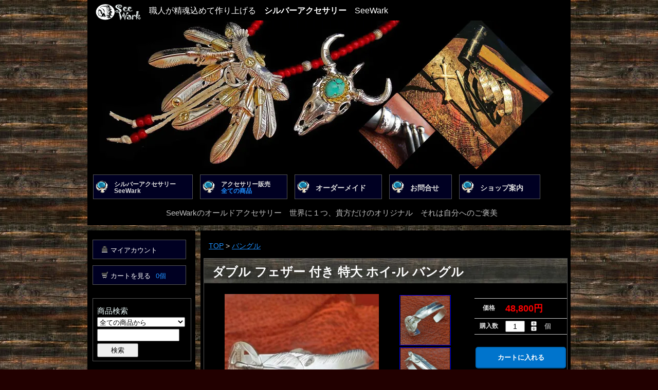

--- FILE ---
content_type: text/html; charset=EUC-JP
request_url: http://shop.seewark.com/?pid=126145344
body_size: 7024
content:
<!DOCTYPE html PUBLIC "-//W3C//DTD XHTML 1.0 Transitional//EN" "http://www.w3.org/TR/xhtml1/DTD/xhtml1-transitional.dtd">
<html xmlns:og="http://ogp.me/ns#" xmlns:fb="http://www.facebook.com/2008/fbml" xmlns:mixi="http://mixi-platform.com/ns#" xmlns="http://www.w3.org/1999/xhtml" xml:lang="ja" lang="ja" dir="ltr">
<head>
<meta http-equiv="content-type" content="text/html; charset=euc-jp" />
<meta http-equiv="X-UA-Compatible" content="IE=edge,chrome=1" />
<title>ダブル フェザー 付き 特大 ホイ-ル バングル - シルバーアクセサリー　SeeWark</title>
<meta name="Keywords" content="ダブル フェザー 付き 特大 ホイ-ル バングル,シルバー,アクセサリー,インディアン,ネイティブ,ペンダント,リング,通販,制作,販売" />
<meta name="Description" content="シルバーアクセサリーの製造販売。魂の入ったアクセサリーは職人による手作り。SeeWarkでは、現地の本物を使うこだわりは他に負けません。" />
<meta name="Author" content="SeeWark" />
<meta name="Copyright" content="SeeWark" />
<meta http-equiv="content-style-type" content="text/css" />
<meta http-equiv="content-script-type" content="text/javascript" />
<link rel="stylesheet" href="https://img20.shop-pro.jp/PA01245/415/css/3/index.css?cmsp_timestamp=20171213143507" type="text/css" />

<link rel="alternate" type="application/rss+xml" title="rss" href="http://shop.seewark.com/?mode=rss" />
<link rel="alternate" media="handheld" type="text/html" href="http://shop.seewark.com/?prid=126145344" />
<link rel="shortcut icon" href="https://img20.shop-pro.jp/PA01245/415/favicon.ico?cmsp_timestamp=20240520191740" />
<script type="text/javascript" src="//ajax.googleapis.com/ajax/libs/jquery/1.7.2/jquery.min.js" ></script>
<meta property="og:title" content="ダブル フェザー 付き 特大 ホイ-ル バングル - シルバーアクセサリー　SeeWark" />
<meta property="og:description" content="シルバーアクセサリーの製造販売。魂の入ったアクセサリーは職人による手作り。SeeWarkでは、現地の本物を使うこだわりは他に負けません。" />
<meta property="og:url" content="http://shop.seewark.com?pid=126145344" />
<meta property="og:site_name" content="シルバーアクセサリー　SeeWark" />
<meta property="og:image" content="https://img20.shop-pro.jp/PA01245/415/product/126145344.jpg?cmsp_timestamp=20171205122609"/>
<meta property="og:type" content="product" />
<meta property="product:price:amount" content="48800" />
<meta property="product:price:currency" content="JPY" />
<meta property="product:product_link" content="http://shop.seewark.com?pid=126145344" />
<script>
  var Colorme = {"page":"product","shop":{"account_id":"PA01245415","title":"\u30b7\u30eb\u30d0\u30fc\u30a2\u30af\u30bb\u30b5\u30ea\u30fc\u3000SeeWark"},"basket":{"total_price":0,"items":[]},"customer":{"id":null},"inventory_control":"product","product":{"shop_uid":"PA01245415","id":126145344,"name":"\u30c0\u30d6\u30eb \u30d5\u30a7\u30b6\u30fc \u4ed8\u304d \u7279\u5927 \u30db\u30a4-\u30eb \u30d0\u30f3\u30b0\u30eb","model_number":"","stock_num":50,"sales_price":48800,"sales_price_including_tax":48800,"variants":[],"category":{"id_big":1553238,"id_small":0},"groups":[],"members_price":48800,"members_price_including_tax":48800}};

  (function() {
    function insertScriptTags() {
      var scriptTagDetails = [];
      var entry = document.getElementsByTagName('script')[0];

      scriptTagDetails.forEach(function(tagDetail) {
        var script = document.createElement('script');

        script.type = 'text/javascript';
        script.src = tagDetail.src;
        script.async = true;

        if( tagDetail.integrity ) {
          script.integrity = tagDetail.integrity;
          script.setAttribute('crossorigin', 'anonymous');
        }

        entry.parentNode.insertBefore(script, entry);
      })
    }

    window.addEventListener('load', insertScriptTags, false);
  })();
</script>
<script async src="https://zen.one/analytics.js"></script>
</head>
<body>
<meta name="colorme-acc-payload" content="?st=1&pt=10029&ut=126145344&at=PA01245415&v=20260124115346&re=&cn=b5ed6b8fc90a183b5428b0a988aca565" width="1" height="1" alt="" /><script>!function(){"use strict";Array.prototype.slice.call(document.getElementsByTagName("script")).filter((function(t){return t.src&&t.src.match(new RegExp("dist/acc-track.js$"))})).forEach((function(t){return document.body.removeChild(t)})),function t(c){var r=arguments.length>1&&void 0!==arguments[1]?arguments[1]:0;if(!(r>=c.length)){var e=document.createElement("script");e.onerror=function(){return t(c,r+1)},e.src="https://"+c[r]+"/dist/acc-track.js?rev=3",document.body.appendChild(e)}}(["acclog001.shop-pro.jp","acclog002.shop-pro.jp"])}();</script><div id="body2"><div id="wrapper">
<div id="head">
<h1>職人が精魂込めて作り上げる　<strong>シルバーアクセサリー</strong>　SeeWark</h1>
<div class="nav">
<ul><li class="home double"><a href="http://www.seewark.com/" title="シルバーアクセサリー SeeWark">シルバーアクセサリー<br />SeeWark</a></li>
	<li class="double"><a href="http://shop.seewark.com/?mode=srh">アクセサリー販売<br /><span class="cor-all">全ての商品</span></a></li>
	<li><a href="http://www.seewark.com/order-made.html">オーダーメイド</a></li>
	<li class="short"><a href="https://seewark.shop-pro.jp/customer/inquiries/new" target="_blank">お問合せ</a></li>
	<li class="middle"><a href="http://www.seewark.com/shopguide.html">ショップ案内</a></li>
</ul>
<p class="comment">SeeWarkのオールドアクセサリー　世界に１つ、貴方だけのオリジナル　それは自分へのご褒美</p>
</div>
</div>

<div id="main-wrap"><div id="main">
<div class="footstamp">


<p class="sort"><a href="./">TOP</a> &gt; <a href='?mode=cate&cbid=1553238&csid=0'>バングル</a></p>


</div>

<form name="product_form" method="post" action="https://seewark.shop-pro.jp/cart/proxy/basket/items/add">
<div class="sec1">

<h2 class="product_name">ダブル フェザー 付き 特大 ホイ-ル バングル</h2>
<div class="product_detail_area">
<div class="add_cart">
<table class="add_cart_table" summary="オーダー枠">
<tr><th>価格</th><td><strong class="price">48,800円</strong><br /></td></tr><tr><th>購入数</th><td style="padding: 0px 5px;">
	<table style="border: none;" summary="購入数">
	<tr><td style="padding: 0px; border:none;"><input type="text" name="product_num" value="1" /></td>
	<td style="padding: 0px; border:none;"><div style="width: 15px;"><a href="javascript:f_change_num2(document.product_form.product_num,'1',1,10);"><img src="https://img.shop-pro.jp/common/nup.gif" alt="UP" /></a>
	<a href="javascript:f_change_num2(document.product_form.product_num,'0',1,10);"><img src="https://img.shop-pro.jp/common/ndown.gif" alt="DOWN" /></a>
	</div></td>
	<td style="border:none;">個</td></tr>
	</table>
	</td></tr>		
</table>

	<p class="stock_error"></p>
	
	
	
		<p class="order_btn"><input type="submit" value="カートに入れる" /></p>
	
	<ul class="other_link">
	<li><a href="http://shop.seewark.com/?mode=sk">特定商取引法に基づく表記 (返品など)</a></li>
	<li><a href="https://twitter.com/share" class="twitter-share-button" data-url="http://shop.seewark.com/?pid=126145344" data-text="" data-lang="ja" >ツイート</a>
<script charset="utf-8">!function(d,s,id){var js,fjs=d.getElementsByTagName(s)[0],p=/^http:/.test(d.location)?'http':'https';if(!d.getElementById(id)){js=d.createElement(s);js.id=id;js.src=p+'://platform.twitter.com/widgets.js';fjs.parentNode.insertBefore(js,fjs);}}(document, 'script', 'twitter-wjs');</script></li>
	<li></li>
	<li><a href="https://seewark.shop-pro.jp/customer/products/126145344/inquiries/new">この商品の問合せ</a></li>
	<li><a href="mailto:?subject=%E3%80%90%E3%82%B7%E3%83%AB%E3%83%90%E3%83%BC%E3%82%A2%E3%82%AF%E3%82%BB%E3%82%B5%E3%83%AA%E3%83%BC%E3%80%80SeeWark%E3%80%91%E3%81%AE%E3%80%8C%E3%83%80%E3%83%96%E3%83%AB%20%E3%83%95%E3%82%A7%E3%82%B6%E3%83%BC%20%E4%BB%98%E3%81%8D%20%E7%89%B9%E5%A4%A7%20%E3%83%9B%E3%82%A4-%E3%83%AB%20%E3%83%90%E3%83%B3%E3%82%B0%E3%83%AB%E3%80%8D%E3%81%8C%E3%81%8A%E3%81%99%E3%81%99%E3%82%81%E3%81%A7%E3%81%99%EF%BC%81&body=%0D%0A%0D%0A%E2%96%A0%E5%95%86%E5%93%81%E3%80%8C%E3%83%80%E3%83%96%E3%83%AB%20%E3%83%95%E3%82%A7%E3%82%B6%E3%83%BC%20%E4%BB%98%E3%81%8D%20%E7%89%B9%E5%A4%A7%20%E3%83%9B%E3%82%A4-%E3%83%AB%20%E3%83%90%E3%83%B3%E3%82%B0%E3%83%AB%E3%80%8D%E3%81%AEURL%0D%0Ahttp%3A%2F%2Fshop.seewark.com%2F%3Fpid%3D126145344%0D%0A%0D%0A%E2%96%A0%E3%82%B7%E3%83%A7%E3%83%83%E3%83%97%E3%81%AEURL%0Ahttp%3A%2F%2Fshop.seewark.com%2F">この商品を友達に教える</a></li>
	<li><a href="http://shop.seewark.com/?mode=cate&cbid=1553238&csid=0">買い物を続ける</a></li>
	</ul>
    </div>

<script type="text/javascript"><!--
function Switch(myPicURL){
   document.images["BigImg"].src = myPicURL;
}
// --></script>
<div id="item-id">
<div class="img_b"><img src="https://img20.shop-pro.jp/PA01245/415/product/126145344_th.jpg?cmsp_timestamp=20171205122609" width="300" height="300" alt="ダブル フェザー 付き 特大 ホイ-ル バングル" name="BigImg" /></div>
<ul class="img_s"><li><a href='https://img20.shop-pro.jp/PA01245/415/product/126145344_o1.jpg?cmsp_timestamp=20171205122609' target="_blank" onmouseover="Switch('https://img20.shop-pro.jp/PA01245/415/product/126145344_o1.jpg?cmsp_timestamp=20171205122609')" onmouseout="Switch('https://img20.shop-pro.jp/PA01245/415/product/126145344.jpg?cmsp_timestamp=20171205122609')"><img src="https://img20.shop-pro.jp/PA01245/415/product/126145344_o1.jpg?cmsp_timestamp=20171205122609" width="96" height="96" alt="ダブル フェザー 付き 特大 ホイ-ル バングル２" /></a></li>
	<li><a href='https://img20.shop-pro.jp/PA01245/415/product/126145344_o2.jpg?cmsp_timestamp=20171205122609' target="_blank" onmouseover="Switch('https://img20.shop-pro.jp/PA01245/415/product/126145344_o2.jpg?cmsp_timestamp=20171205122609')" onmouseout="Switch('https://img20.shop-pro.jp/PA01245/415/product/126145344.jpg?cmsp_timestamp=20171205122609')"><img src="https://img20.shop-pro.jp/PA01245/415/product/126145344_o2.jpg?cmsp_timestamp=20171205122609" width="96" alt="ダブル フェザー 付き 特大 ホイ-ル バングル３" /></a></li>
	<li><a href='https://img20.shop-pro.jp/PA01245/415/product/126145344_o3.jpg?cmsp_timestamp=20171205122609' target="_blank" onmouseover="Switch('https://img20.shop-pro.jp/PA01245/415/product/126145344_o3.jpg?cmsp_timestamp=20171205122609')" onmouseout="Switch('https://img20.shop-pro.jp/PA01245/415/product/126145344.jpg?cmsp_timestamp=20171205122609')"><img src="https://img20.shop-pro.jp/PA01245/415/product/126145344_o3.jpg?cmsp_timestamp=20171205122609" width="96" alt="ダブル フェザー 付き 特大 ホイ-ル バングル４" /></a></li></ul><p class="cl">・小画像はマウスで拡大表示になります。</p>
<p class="cl">・型や色合いなど実際の商品と若干異なる場合があります。</p>
</div>

<div class="product_explain1"><p class="item-tagline1">昔からの彫金技法を用いて制作された、平打ちバングル。<br />
<p class="item-tagline1">そのバングルに存在感のある特大フェザーを巻き付けさらにミニフェザーを付け、こだわった大胆な仕上がりです<br />
<p class="item-tagline1">この重量感は身に着けた者のみ共感できる、大胆でヘビーな仕上がりとなっています。<br />
サイズはある程度、ご自身で調整が効くために腕回り25cm以内であれば一般点に装着は可能の作りにしてありますが、それ以上の場合はご相談ください。</p>
<table class="itemtable" summary="ダブル フェザー 付き 特大 ホイ-ル バングルの詳細">
<tr><th>商品名</th><td>ダブル フェザー 付き 特大 ホイ-ル バングル</td></tr>
<tr><th>使用素材</th><td>925スターリングシルバー </td></tr>
<tr><th>サイズ</th><td> 幅15㎜前後　内径 155㎜前後　</td></tr>
<tr><th>平均重量</th><td>47g前後</td></tr>
<tr><th>種類</th><td>1点</td></tr>
<tr><th>価格</th><td>48,800円</td></tr>
<tr><th>メンテナンス</th><td><a href="http://shop.seewark.com/?mode=cate&amp;cbid=1555609&amp;csid=0">シルバー洗浄剤</a></td></tr>
<tr><th>購入案内</th><td><a href="http://shop.seewark.com/?mode=sk#payment">お支払い方法</a>　<a href="http://shop.seewark.com/?mode=sk#delivery">配送方法・送料</a></td></tr>
</table>
<p class="item-tagline2"><img src="//img20.shop-pro.jp/PA01245/415/etc/media_10.jpg" width="448" height="310" alt="雑誌の掲載記事" /><br />
ネイテェブアメリカンの流行を追い求めた<br />
オリジナルアクセサリー<br />
完全無形の状態から独自の製法で作られる個性派<br />
オリジナルブランド SeeWark</p></div>
<div class="product_info1"><input type="hidden" name="user_hash" value="4575f9b086853f2dc3e1f10623a69a49"><input type="hidden" name="members_hash" value="4575f9b086853f2dc3e1f10623a69a49"><input type="hidden" name="shop_id" value="PA01245415"><input type="hidden" name="product_id" value="126145344"><input type="hidden" name="members_id" value=""><input type="hidden" name="back_url" value="http://shop.seewark.com/?pid=126145344"><input type="hidden" name="reference_token" value="d4a3d51e22b24d0a9e0aa1cf52496d0d"><input type="hidden" name="shop_domain" value="shop.seewark.com"></div><br class="cl" />

</div>
</div>
</form><br class="cl" />



<script type="text/javascript" src="//img.shop-pro.jp/js/jquery.easing.1.3.js"></script>
<script type="text/javascript" src="//img.shop-pro.jp/js/stickysidebar.jquery.js"></script>
<script type="text/javascript">
$(window).load(function () {
  $(function () {
    var product_images_height = $('.product_images').height();
    $('.product_detail_area').css('height',product_images_height);
    
    $(".add_cart").stickySidebar({
    timer: 400
    , easing: "easeInOutQuad"
    , constrain: true
    });
  });
});
</script>


</div></div>


<div id="side"><div>
<ul><li class="my_account"><a href="http://shop.seewark.com/?mode=myaccount">マイアカウント</a></li
><li class="view_cart"><a href="https://seewark.shop-pro.jp/cart/proxy/basket?shop_id=PA01245415&shop_domain=shop.seewark.com">カートを見る<span class="count">0個</span></a></li>
</ul>
<dl><dt>商品検索</dt>
<dd class="serch"><form action="http://shop.seewark.com/" method="get" id="search">
<input type="hidden" name="mode" value="srh" />
<select name="cid">
	<option value="">全ての商品から</option>
	<option value="2327367,0">フェザー</option>
	<option value="1553234,0">オリジナル １点物</option>
	<option value="1553235,0">ペンダントトップ</option>
	<option value="1553236,0">リング</option>
	<option value="1553237,0">ピアス</option>
	<option value="1553238,0">バングル</option>
	<option value="1553239,0">ホワイトハーツビーズ</option>
	<option value="1553240,0">メキシカンリング</option>
	<option value="1555606,0">メキシカンリングペンダント</option>
	<option value="1553241,0">シルバーチェーン</option>
	<option value="1555609,0">シルバー洗浄剤</option>
	<option value="2885187,0">SEEWARK オリジナルTシャツ</option>
</select><br />
<input type="text" name="keyword" /><br /><input type="submit" class="serch_btn" value="検索" />
</form></dd>
</dl>

<h3>アクセサリー</h3>
<ul><li class="all"><a href="./?mode=srh">全ての商品</a></li
><li><a href="http://shop.seewark.com/?mode=cate&cbid=2327367&csid=0"><img src="https://img20.shop-pro.jp/PA01245/415/category/2327367_0.jpg?cmsp_timestamp=20230401140904" alt="カテゴリ" /></a><br /><a href="http://shop.seewark.com/?mode=cate&cbid=2327367&csid=0">フェザー</a></li>
<li><a href="http://shop.seewark.com/?mode=cate&cbid=1553234&csid=0"><img src="https://img20.shop-pro.jp/PA01245/415/category/1553234_0.jpg?cmsp_timestamp=20230401135747" alt="カテゴリ" /></a><br /><a href="http://shop.seewark.com/?mode=cate&cbid=1553234&csid=0">オリジナル １点物</a></li>
<li><a href="http://shop.seewark.com/?mode=cate&cbid=1553235&csid=0"><img src="https://img20.shop-pro.jp/PA01245/415/category/1553235_0.jpg?cmsp_timestamp=20230401140034" alt="カテゴリ" /></a><br /><a href="http://shop.seewark.com/?mode=cate&cbid=1553235&csid=0">ペンダントトップ</a></li>
<li><a href="http://shop.seewark.com/?mode=cate&cbid=1553236&csid=0"><img src="https://img20.shop-pro.jp/PA01245/415/category/1553236_0.jpg?cmsp_timestamp=20230401141006" alt="カテゴリ" /></a><br /><a href="http://shop.seewark.com/?mode=cate&cbid=1553236&csid=0">リング</a></li>
<li><a href="http://shop.seewark.com/?mode=cate&cbid=1553237&csid=0"><img src="https://img20.shop-pro.jp/PA01245/415/category/1553237_0.jpg?cmsp_timestamp=20230401141050" alt="カテゴリ" /></a><br /><a href="http://shop.seewark.com/?mode=cate&cbid=1553237&csid=0">ピアス</a></li>
<li><a href="http://shop.seewark.com/?mode=cate&cbid=1553238&csid=0"><img src="https://img20.shop-pro.jp/PA01245/415/category/1553238_0.jpg?cmsp_timestamp=20230401141204" alt="カテゴリ" /></a><br /><a href="http://shop.seewark.com/?mode=cate&cbid=1553238&csid=0">バングル</a></li>
<li><a href="http://shop.seewark.com/?mode=cate&cbid=1553239&csid=0"><img src="https://img20.shop-pro.jp/PA01245/415/category/1553239_0.jpg?cmsp_timestamp=20230401141312" alt="カテゴリ" /></a><br /><a href="http://shop.seewark.com/?mode=cate&cbid=1553239&csid=0">ホワイトハーツビーズ</a></li>
<li><a href="http://shop.seewark.com/?mode=cate&cbid=1553240&csid=0"><img src="https://img20.shop-pro.jp/PA01245/415/category/1553240_0.jpg?cmsp_timestamp=20230401141334" alt="カテゴリ" /></a><br /><a href="http://shop.seewark.com/?mode=cate&cbid=1553240&csid=0">メキシカンリング</a></li>
<li><a href="http://shop.seewark.com/?mode=cate&cbid=1555606&csid=0"><img src="https://img20.shop-pro.jp/PA01245/415/category/1555606_0.jpg?cmsp_timestamp=20230401141359" alt="カテゴリ" /></a><br /><a href="http://shop.seewark.com/?mode=cate&cbid=1555606&csid=0">メキシカンリングペンダント</a></li>
<li><a href="http://shop.seewark.com/?mode=cate&cbid=1553241&csid=0"><img src="https://img20.shop-pro.jp/PA01245/415/category/1553241_0.jpg?cmsp_timestamp=20230401141429" alt="カテゴリ" /></a><br /><a href="http://shop.seewark.com/?mode=cate&cbid=1553241&csid=0">シルバーチェーン</a></li>
<li><a href="http://shop.seewark.com/?mode=cate&cbid=1555609&csid=0"><img src="https://img20.shop-pro.jp/PA01245/415/category/1555609_0.jpg?cmsp_timestamp=20230401141555" alt="カテゴリ" /></a><br /><a href="http://shop.seewark.com/?mode=cate&cbid=1555609&csid=0">シルバー洗浄剤</a></li>
<li><a href="http://shop.seewark.com/?mode=cate&cbid=2885187&csid=0"><img src="https://img20.shop-pro.jp/PA01245/415/category/2885187_0.jpg?cmsp_timestamp=20230930005950" alt="カテゴリ" /></a><br /><a href="http://shop.seewark.com/?mode=cate&cbid=2885187&csid=0">SEEWARK オリジナルTシャツ</a></li>
</ul>

<h4>おすすめ商品</h4>
<ul><li><a href="?pid=113240766">硫化セット  </a></li
><li><a href="?pid=119353223"><img class='new_mark_img1' src='https://img.shop-pro.jp/img/new/icons43.gif' style='border:none;display:inline;margin:0px;padding:0px;width:auto;' />太陽イーグル唐草中メタル</a></li
><li><a href="?pid=184326803"><img class='new_mark_img1' src='https://img.shop-pro.jp/img/new/icons1.gif' style='border:none;display:inline;margin:0px;padding:0px;width:auto;' />真鍮ターコイズバングル6点限定</a></li
><li><a href="?pid=109435068">槌目リング(ペアリング)</a></li
><li><a href="?pid=109435441">槌目リング太陽(ペアリング)</a></li
></ul>
<h4>人気商品</h4>
<ul><li><a href="?pid=163487337">フェザービーズ　2個１セット</a></li
><li><a href="?pid=60299039">メキシカンペンダントチェーン 40～50cm</a></li
><li><a href="?pid=60299005">メキシカンリング(インディアン）</a></li
></ul>


<dl><dt>Mobile</dt>
<dd><img src="https://img20.shop-pro.jp/PA01245/415/qrcode.jpg?cmsp_timestamp=20240520191740" alt="Mobile" /></dd><dt>お問合せ</dt>
<dd>電話： 070-5610-0806<br />不定休： 12-20時</dd>
<dd>QRコード：<br /><img src="//img20.shop-pro.jp/PA01245/415/etc/QR.gif" width="140" height="140" alt="QRコード" class="ma0" /></dd>
<dd>Eメール：<br /><img src="//img20.shop-pro.jp/PA01245/415/etc/mail.gif" width="136" height="22" alt="Seewarkへのお問合せメール" class="ma0" /></dd>
</dl>

</div></div>

<hr class="cl" />
<div id="footer"><div>
<ul id="nav3">
	<li class="home3"><a href="http://www.seewark.com/" title="シルバーアクセサリー SeeWark">SeeWark</a></li>
	<li><a href="http://shop.seewark.com/?mode=srh">アクセサリー販売</a></li>
	<li><a href="http://shop.seewark.com/?mode=myaccount">マイアカウント</a></li>
	<li><a href="http://shop.seewark.com/?mode=sk#payment">お支払い方法</a></li>
	<li><a href="http://shop.seewark.com/?mode=sk#delivery">配送方法・送料</a></li>
	<li><a href="https://seewark.shop-pro.jp/customer/inquiries/new" target="_blank">お問合せ</a></li>
	<li><a href="http://shop.seewark.com/?mode=sk">特定商取引法に基づく表記</a></li>
	<li><a href="http://shop.seewark.com/?mode=privacy">プライバシーポリシー</a></li>
	<li id="RSS"><a href="http://shop.seewark.com/?mode=rss"><img src="//img20.shop-pro.jp/PA01245/415/etc/rss.gif" alt="RSS" height="15" width="57" /></a>
	<a href="http://shop.seewark.com/?mode=atom"><img src="//img20.shop-pro.jp/PA01245/415/etc/atom.gif" alt="Atom" name="tab_atom" height="15" width="57" /></a></li>
</ul>
<p class="cl">シルバーアクセサリーの専門ショップ　<strong class="fo16">SeeWark</strong><br />
12時～20時　　<small>電話</small><big class="fob">070-5610-0806</big></p>
<p id="Copyright">Copyright (c) seewark.com All Rights Reserved.</p>
</div></div>

</div></div><script type="text/javascript" src="http://shop.seewark.com/js/cart.js" ></script>
<script type="text/javascript" src="http://shop.seewark.com/js/async_cart_in.js" ></script>
<script type="text/javascript" src="http://shop.seewark.com/js/product_stock.js" ></script>
<script type="text/javascript" src="http://shop.seewark.com/js/js.cookie.js" ></script>
<script type="text/javascript" src="http://shop.seewark.com/js/favorite_button.js" ></script>
</body></html>

--- FILE ---
content_type: text/css
request_url: https://img20.shop-pro.jp/PA01245/415/css/3/index.css?cmsp_timestamp=20171213143507
body_size: 16267
content:
html{ -webkit-text-size-adjust: 100%;}
html,body,h1,h2,h3,h4,p,ul,ol,li,dl,dt,dd
	{ margin: 0; padding: 0;}
img{ border-style: none;}
body{ background: #200 url(http://img20.shop-pro.jp/PA01245/415/etc/bk.jpg) 50% 0 fixed;}
/* #body2{ background: url(http://img20.shop-pro.jp/PA01245/415/etc/bk2.jpg) 50% 0 repeat-y fixed;} 横の影 */
#body2{ margin: 0 auto; width: 960px; line-height: 1.6; font-size: 13px !important;  font-size:81.2%; font-family: "メイリオ", Meiryo, "ヒラギノ角ゴ Pro W3", "Hiragino Kaku Gothic Pro", Osaka, "ＭＳ Ｐゴシック", sans-serif;}
/* IE6 */ * html #body2{ line-height:1.53; font-family: "ＭＳ Ｐゴシック"; letter-spacing: .1em;}

#wrapper{ margin-left: 10px; width: 940px; color: #DCDCDC;}
#head{ padding-top: 8px; min-height: 390px; background: url(https://img20.shop-pro.jp/PA01245/415/etc/top_2017.jpg) no-repeat 50% 40px; font-size: 123.1%; color: silver;}
/* IE6 */  * html #head{ height: auto !important; height: 390px;}
h1{ padding-left: 120px; height: 32px; margin-bottom: 296px; background: url(http://img20.shop-pro.jp/PA01245/415/etc/logo2.gif) no-repeat 16px 0; font-size: 100%; font-weight: normal;}
.nav{ padding: 4px 0 6px 10px; clear: both; min-height: 2em;}
/* IE6 */ * html .zoom0, * html .home{ letter-spacing: normal;}
/* IE6 */ * html .nav{ height: auto !important; height: 2em;}
.nav ul{ margin-left: 1px; padding-bottom: 6px; list-style: none;}
.nav li{ float: left; width: 168px; margin-right: 16px; font-size: 87.5%;}
.nav .home{ width: 192px;}
.nav .home a{ width: 152px;}
.nav .short{ width: 120px;}
.nav .short a{ width: 80px;}
.nav .middle{ width: 156px;}
.nav .middle a{ width: 116px;}
.nav a{ display: block; width: 128px; padding: 14px 0 10px 40px; white-space: nowrap; color: #DCDCDC; background: #002 url(http://img20.shop-pro.jp/PA01245/415/etc/nav_01.gif) no-repeat 4px 50%; font-weight: bold; border: 1px solid #555; text-decoration: none;}
/* IE6 */ * html .nav a{ float: left; overflow: hidden;}
.nav .double a{ padding: 12px 0 8px 40px; font-size: 85.7%; line-height: 1.1;}
.nav a:hover, .nav a:focus
	{ background-image: url(http://img20.shop-pro.jp/PA01245/415/etc/nav_02.gif); color: #F0FFFF; font-weight: normal;}
/* IE6 */ * html .nav a:hover{ background-image: none;}
.nav .comment{ clear: both; padding: 16px 0 6px; text-align: center; font-size: 92%;}

#main-wrap{ width: 720px; float: right; margin: 10px 0;}
#main{ padding: 10px 6px 2px;}
#main p{ padding: 6px 8px 2px 10px; font-size: 123.1%;}

.sec1{ margin: 0 0 28px; background: url(http://img20.shop-pro.jp/PA01245/415/etc/bk4.jpg) repeat-x; border: 1px solid #555;}
h2,h3{ padding: 8px 16px; background: no-repeat 100% 40%;}
div.SeeWark h2{ background-image: url(http://img20.shop-pro.jp/PA01245/415/etc/h2_SeeWark.gif);}
div.original h2{ background-image: url(http://img20.shop-pro.jp/PA01245/415/etc/h2_original.gif);}
div.Native-American h2{ background-image: url(http://img20.shop-pro.jp/PA01245/415/etc/h2_Native-American.gif);}
div.media h3{ background-image: url(http://img20.shop-pro.jp/PA01245/415/etc/h2_media.gif);}
div.Information h3{ background-image: url(http://img20.shop-pro.jp/PA01245/415/etc/h2_Information.gif);}
div.sec1 div{ padding: 0 8px 0 10px; overflow: hidden;}
div.SeeWark div{ padding-right: 180px; background: url(http://img20.shop-pro.jp/PA01245/415/etc/yoneyama.jpg) no-repeat 99% 10%;}
div.SeeWark ul.concept{ margin-left: 20px; padding: 8px 2px;}
div.SeeWark li{ padding: 5px 2px;}
div.SeeWark ul.concept ul{ display: inline;}
div.SeeWark ul.concept ul li{ padding: 0; display: inline; white-space: nowrap; list-style: none;}
/* IE6 */ * html div.SeeWark ul.concept ul li{ padding-right: .5em;}
div.SeeWark ul.concept ul li:after{ content: "、";}
div.sec1 ul.goods li{ float: left; width: 172px; list-style: none;}
#main div.sec1 ul.goods li p{ padding: 6px 6px 6px 0; font-size: 92%; line-height: 1.4;}
#main div.sec1 ul.goods li p a{ color: #F0FFFF;}
#main div.sec1 ul.goods li p a img{ margin-bottom: 3px;}
#main div.sec1 ul.goods li p a:hover{ text-decoration: none;}
a{ color: #1E90FF;}
#main .sec1 p.tagline{ padding: 16px 8px 16px 40px; background: url(http://img20.shop-pro.jp/PA01245/415/etc/nav_01.gif) no-repeat 4px 40%;}

table { font-size:inherit; border-collapse: collapse;}
/* IE6 */ * html table{ font-size:100%; line-height:1.6; color: #DCDCDC;}
table.table2{ width: 660px;}
table.table2 td{ vertical-align: top;} 

ol li{ font-size: 116%;}
.charge ul{ padding-left: 28px; font-size: 108%;}
.list-mark{ list-style: none;}
.space1{ letter-spacing: 0.5em;}
.flef{ float: left;}
.frig{ float: right;}
.cl{ clear: both;} /* IE6 */ * html br.cl{ letter-spacing:0; height:1px;}
.cen{ text-align: center;}
.rig{ text-align: right;}
.vm{ vertical-align: middle;}
.ma0{ margin: 0 !important;}
.space-t{ padding-top: 16px !important;}
.space-b{ padding-bottom: 16px !important;}
.space-l{ padding-left: 16px !important;}

#side{ width:210px; float: left; margin: 10px 0;}
#side div{ margin: 0 8px 0 10px; padding: 12px 0;}
#side ul{ width:182px;}
#side li{ width:182px; padding: 6px 0; list-style: none;}
#side li a{ display: block; padding: 10px 2px 6px 16px;  background-color: #002; border: 1px solid #555; color: white; text-decoration: none;}
/* IE6 */ * html #side li a{ height:100%;}
#side li a:hover, #side li a:focus
	{ background: url(http://img20.shop-pro.jp/PA01245/415/etc/bk4.jpg); border-style: dotted; color: #F0FFFF;}
#side .long a{ font-size: 92.8%; line-height: 1.1;}
#side li.all a{ font-size: 116%; color: #1E90FF;}
#side li.my_account a:before{ content: url(http://img20.shop-pro.jp/PA01245/415/etc/ico_my-ac.gif) " ";}
#side li.view_cart a:before{ content: url(http://img20.shop-pro.jp/PA01245/415/etc/ico_my-cart.gif) " ";}

#side li.view_cart span.count{ padding-left:10px; color: #1E90FF;}
#side dd.serch{ padding-left: 0;}
#side select { width: 98%;}
#side input[type="text"] { width: 148px;}
#side input.serch_btn{ width: 6em;}
#side input{ margin-top: 4px; padding: 3px 4px 2px;}
#side h3,#side h4{ padding: 14px 0 2px; font-size: 153.9%; color: #F0FFFF;}
#side dl{ margin-top: 20px; padding: 0 8px; border: 1px solid #555;}
#side dt{ padding-top: 12px; font-size: 116%; color: #F0FFFF;}
#side dd{ margin: 0; padding: 0 0 .5em .5em;}
#side img{ margin-left: 10px;}
#side dl.media dd{ margin: 8px 0;}

/* ■■■■■■■■ カート ■■■■■■■■ */
/* News */
div.News{ padding-bottom: 10px;}
#main div.News p{ padding: 6px 6px 6px 24px; font-size: 108%;}
/* フリースペース */
#box_free{ margin-bottom:28px; padding: 8px;}
#box_free p{ font-size: 108%;}
/* 商品一覧 */
#main p.sort{ padding-bottom: 10px; line-height: 2; font-size: 108%;}
#main p.sort2{ padding-bottom: 10px; line-height: 2; text-align: center;}
div.sec1 h2 a{ color: white;}
div.sec1 h2 span{ padding: 0 10px; color: silver;}
div.sec1 ul.goods span{ padding-left: 8px; font-size: 100%;}
div.sec1 ul.goods span.price{ white-space: nowrap;}
div.sec1 ul.goods span.sold_out{ color:red;}

/* 商品詳細 */

div.product_images {
width: 500px;
float: left;
display: inline;
}

div.product_images div {
margin-bottom: 20px;
}

div.product_images div img {
max-width: 100%;
}

div.product_images div p.caption {
margin-top: 10px;
line-height: 20px;
}

div.sec1 div.add_cart{ width: 180px; float: right; padding: 8px 0;}
table.add_cart_table {
width: 100%;
border-top: 1px solid #ccc;
margin-bottom: 10px;
}
table.add_cart_table th {
border-bottom: 1px solid #ccc;
padding: 5px;
font-size: 11px;
}
table.add_cart_table td {
border-bottom: 1px solid #ccc;
padding: 5px;
}
table.add_cart_table td input {
width: 30px;
font-size: 14px;
}
div.add_cart strong.price { font-size: 138.5% !important; color: red;}
#main div.add_cart p.order_btn { padding: 6px 2px 10px; border-bottom: 1px solid #CCC;}
div.add_cart p.order_btn input{ padding: 10px; width: 100%; font-weight: bold; color: white;}
div.add_cart p.order_btn input{
    background-color: #0074CC;
    background-image: -moz-linear-gradient(center top , #0088CC, #0055CC);
    background-repeat: repeat-x;
    border-color: rgba(0, 0, 0, 0.1) rgba(0, 0, 0, 0.1) rgba(0, 0, 0, 0.25);
    border-radius: 5px;
}
div.add_cart ul.other_link li{ padding: 6px 4px 4px 4px;}

/* 商品画像 */
div#item-id{ width: 520px; padding: 0;}
div#item-id div.img_b{ width: 380px; height: 300px; float:left; padding: 0; text-align: center;}
div#item-id ul.img_s{ width: 120px; float:left; padding:0; margin:0;}
div#item-id ul.img_s li{ padding:2px 0; margin:0; text-align:center; list-style:none;}
div#item-id ul.img_s a{ width: 98px; display:block; border:1px solid blue;}
div#item-id ul.img_s a:hover{ border-color: red;}
div#item-id p.cl{ padding-left:40px; color:gray; font-size:100%;}

#main div.product_explain1{ padding: 12px 16px; width: 480px;}

#main div.product_explain1 table{ margin: 16px 0; border: 1px solid #555;}
#main div.product_explain1 table th{ width:7em; text-align: left; font-size: 108%;}
#main div.product_explain1 table th,#main div.product_explain1 table td{ padding: 8px 6px 6px 16px; border: 1px solid #555;}
/* 商品説明 */
#main div.product_explain1 p.item-tagline2{ padding: 8px; font-size: 138.5%; color: #FFEBCD; font-weight: bold;}
#main div.product_explain1 p.item-table1{ padding-bottom: 12px; font-size: 108%;}
#main div.product_explain1 dl.item-tagline3{ margin-top: 12px;}
#main div.product_explain1 dl.item-tagline3 dt{ font-size: 123.1%; font-weight: bold;}
#main div.product_explain1 dl.item-tagline3 dd p{ font-size: 108%;}
#main div.product_explain1 table.table1{ margin-top: 4px;}
#main div.product_explain1 table.table1 th, 
#main div.product_explain1 table.table1 td { padding: 7px 4px;}


/* ************************************************ 
 *  product_detail_page
 * ************************************************ */


div.sec1 div.product_detail_area { margin-bottom: 20px; padding: 16px 0; width: 100%; position: relative;}

div.product_images {
width: 500px;
float: left;
display: inline;
}

div.product_images div {
margin-bottom: 20px;
}

div.product_images div img {
max-width: 100%;
}

div.product_images div p.caption {
margin-top: 10px;
line-height: 20px;
}

div.add_cart { width: 180px; float: right;}
table.add_cart_table { width: 100%; border-top: 1px solid #ccc; margin-bottom: 10px;}
table.add_cart_table th { border-bottom: 1px solid #ccc; padding: 5px; font-size: 12px;}
table.add_cart_table td { border-bottom: 1px solid #ccc; padding: 5px;}
table.add_cart_table td input { width: 30px; font-size: 14px; text-align: center;}

/* 商品詳細のオプション */
table#option_tbl { width: 99%; margin-bottom: 20px;}
table#option_tbl th,table#option_tbl td.none { background: #333;}
table#option_tbl th,table#option_tbl td { padding: 6px 2px 4px; text-align: center; border: 1px solid #444;}
table#option_tbl td div input { margin-bottom: 5px;}

ul.option_price {margin: 0 0 20px 0px;
}
ul.option_price li {
list-style-type: none;
}

div.button_area {
}
div.button_area input {
width: 100%;
}

div.product_description {
font-size: 14px;
line-height: 24px;
margin-bottom: 20px;
padding-bottom: 20px;
border-bottom: 1px solid #ccc;	
clear: both;
word-wrap: break-word;
}

div.product_image_extra {
text-align: center;
margin-bottom: 20px;
}
div.product_image_extra img.item {
margin-bottom: 20px;
}

div.product_link_area {
float: left;
margin-left: 0px;
}
div.product_link_area div.twitter {
float: left;
width: 100px;
}
div.product_link_area div.pinterest {
float: left;
margin-right: 30px;
}
div.product_link_area div.fb-like {
float: left;
width: 200px;
}

div.product_link_area ul.other_link {
clear: both;
margin-top: 20px;
margin-left: 20px;
}
div.product_link_area ul.other_link li {
margin-bottom: 10px;
}

#tb_cap_tb{
}
#tb_cap_tb{
margin-top: 20px;
}

.tb {
padding-top: 10px;
padding-bottom: 10px;
border-top: 1px solid #CCC;	
}
#tb_stitle {
margin-bottom: 20px;
}
.tb_date, .tb_title, .tb_body, .tb_state {
margin-bottom: 5px;
}

/* ************************************************ 
 *  cloud_zoom
 * ************************************************ */
/* This is the moving lens square underneath the mouse pointer. */
.cloud-zoom-lens {
border: 4px solid #888;
margin:-4px;	/* Set this to minus the border thickness. */
background-color:#fff;	
cursor:move;		
}

/* This is for the title text. */
.cloud-zoom-title {
font-family:Arial, Helvetica, sans-serif;
position:absolute !important;
background-color:#000;
color:#fff;
padding:3px;
width:100%;
text-align:center;	
font-weight:bold;
font-size:10px;
top:0px;
}

/* This is the zoom window. */
.cloud-zoom-big {
border: 4px solid #ffcc00;
overflow:hidden;
}

/* This is the loading message. */
.cloud-zoom-loading {
color:white;	
background:#222;
padding:3px;
border:1px solid #000;
}

/* Feature section in ZoomEngine page */
.zoom-section {
clear:both;
}

* html .zoom-section { 
display:inline;
clear:both;
}

.zoom-small-image {
margin-bottom: 20px;
width: 420px;
float: left;
margin-top: 4px;
}
.zoom-small-image #wrap {
top: 0px;
z-index: 9999;
position: relative;
}
.cloud-zoom {
margin-bottom: 20px;
}
.zoom-small-image .mousetrap {
z-index:999;
position: absolute;
width: 100%;
left:0px;
top:0px;
}

/* Feature descriptions in ZoomEngine page */
.zoom-desc {
width: 60px;
float: left;
margin-left: 20px;
}

a.cloud-zoom-gallery {
display: block;
margin: 0 0 5px 0;
cursor: pointer;
}
.zoom-tiny-image {
width: 50px;
height: 50px;
border: 1px solid #ccc;
padding: 3px;
}
.zoom-tiny-image.selected {
background: #333;
border: 1px solid #000;
}
.zoom-tiny-image:hover {
border: 1px solid #000;
}

/* ************************************************ 
 *  価格オプション（別窓）
 * ************************************************ */
div#product_option{ margin: 10px 0; padding: 10px; color: #DCDCDC;}
div#product_option p{ margin-bottom: 0 0 6px;}
table.table_option{ border: 1px solid gray; margin-bottom: 20px;}
table.table_option th{ background: #333;}
table.table_option td{ text-align: center; background-color: black;}
table.table_option th,table.table_option td{ padding: 6px; border: 1px solid gray;}
div#product_option p.button_area { font-weight: bold;}

/* ************************************************ 
 *  product_list_page
 * ************************************************ */
div.sub_category_area,
div.sub_group_area {
height: 100%;
background: #333;
margin-bottom: 20px;
padding: 10px 10px 0px 10px;
}

div.sub_category_area div.sub_category,
div.sub_group_area div.sub_group {
float: left;
margin: 0 20px 10px 0;
}

div.sub_category_area div.sub_category img,
div.sub_group_area div.sub_group img {
margin-right: 10px;
}

/* 特定商取引法 */
#main #policy table{ border: 1px solid #555;}
#main #policy table th{ width:7em; text-align: left; font-size: 108%;}
#main #policy table th,#main #policy table td{ padding: 8px 6px 6px 16px; border: 1px solid #555;}
#main #policy table h4{ font-size: 123.1%; color: #F0FFFF;}
/* 特定商取引法 */
#main #policy .privacy p{ font-size: 108%;}
#main #policy .privacy ol{ margin-left: 32px;}
#main #policy .privacy ol li{ padding: 16px 8px 4px 4px; font-size: 100%;}
#main #policy .privacy ol li h3{ padding: 0;}

/* ■■■■■■■■ //カート ■■■■■■■■ */

#footer{ padding: 6px 6px 0;}
#footer div{ font-size: 116%; padding: 14px 14px 0; border: solid #555; border-width: 1px 1px 0;}
#footer ul{ padding: 20px 16px; list-style: none; letter-spacing: 0;}
#footer li{ display: inline; padding: 0 10px; line-height: 2;}
#footer li a{ white-space: nowrap; color: #1E90FF;}
#footer li#RSS img{ margin-bottom: -4px;}
#footer #nav3 li.home3 a:before{ content: "TOP "; color: #DCDCDC;}
#footer #nav3 li.home3 + li a:before{ content: "通販 "; color: #DCDCDC;}
#footer p{ padding: 8px 0; text-align: center;}
#footer p small{ margin-right: 6px;}
#footer p#Copyright{ font-size: 85%; color: gray;}

#head , #main-wrap , #side , #footer{ background-color: black;}
hr { border: 1px solid black;}
.cowh,h1,h2,h3{ color: white;}
.cor{ color: #C00;}
.cogr{ color: gray;}
.cor-all{  color: #1E90FF;}
.nowrap, strong{ white-space: nowrap;}
em, dfn { font-style: normal;}
.fob { font-weight: bold;}
.li2{ line-height: 2;}
small,.fo11, h4{ font-weight: normal;}
small,.fo11{ font-size: 85.7%;}
/* IE7 */ *:first-child+html .zoom{ letter-spacing: 0;}

.fo14 { font-size: 108%;}
.fo15, big { font-size: 116%;}
.fo16 { font-size: 123.1%;}
.fo18 { font-size: 138.5%;}
.fo20 { font-size: 153.9%;}
.fo24, h2, h3 { font-size: 182%;}
